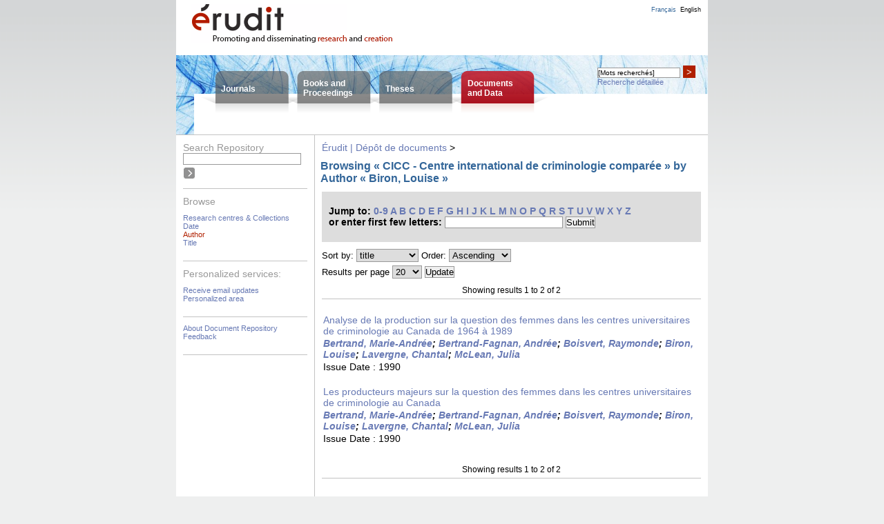

--- FILE ---
content_type: text/html;charset=UTF-8
request_url: https://depot.erudit.org/dspace/id/000969dd/browse?type=author&sort_by=1&order=ASC&rpp=20&etal=-1&value=Biron%2C+Louise&starts_with=O
body_size: 16257
content:
























<!DOCTYPE html PUBLIC "-//W3C//DTD XHTML 1.0 Transitional//EN" "http://www.w3.org/TR/xhtml1/DTD/xhtml1-transitional.dtd">
<html>
    <head>
        <title>Érudit | Dépôt de documents: Browsing Repository</title>
        <meta http-equiv="Content-Type" content="text/html; charset=UTF-8" />
        <meta name="Generator" content="DSpace" />
        <link rel="stylesheet" href="/dspace/styles.css.jsp" type="text/css" />
        <link rel="stylesheet" href="/dspace/print.css" media="print" type="text/css" />
        <link rel="shortcut icon" href="/dspace/favicon.ico" type="image/x-icon"/>

            <!--[if IE]>
                <style type="text/css" media="all">
                td.logo { padding: 6px 0 0 22px; height: 68px; }
                td.lang { padding: 0 10px 0 0; }
                </style>
                <![endif]--><!--[if lte IE 6]>
                <style type="text/css" media="all">
                </style>
                <![endif]-->
    <script type="text/javascript" src="/dspace/utils.js"></script>
            <script type="text/javascript" src="/general.js"></script>
			<!--<script type="text/javascript" src="/globalesFonctions.js"></script>-->
    </head>

    
    
    <body>

        
        
        <table class="pageBanner" width="100%" border="0" cellpadding="0" cellspacing="0">

            

            
            
            
            
            

            
            <tr>
                <td class="logo">
                    <a href="http://www.erudit.org/"><img src="/dspace/image/eruditLogoInterieur_en.png" alt="Érudit"/></a></td>
                <td class="tagLine">
				<div id="message_tete"><p></p></div>
                </td>
                <td class="lang">
<a class ="langChangeOn" onclick="javascript:changerLangue('fr');">Français</a><a class ="langChangeOn courant" onclick="javascript:changerLangue('en');">English</a><!-- <a class ="langChangeOn" onclick="javascript:changerLangue('es');">Español</a>-->
                </td>
            </tr>
            <tr id="accesCorpus"><td colspan="3">
                <table id="menuBandeau">
                    <tr>
                        <td class="posi">&nbsp;</td>
                        <td class="onglet un"><p><a href="https://www.erudit.org/en/journals/">Journals</a></p></td>
                        <td class="onglet deux"><p><a href="https://www.erudit.org/en/books/">Books and<br/>Proceedings</a></p></td>
                        <td class="onglet trois"><p><a href="https://www.erudit.org/en/theses/">Theses</a></p></td>
                        <td class="onglet quatre"><p><a href="/dspace/"">Documents<br/>and Data</a></p></td>
                        <td class="inter">&nbsp;</td>
                        <td id="rechercheBandeau">
                            <div id="boiteRecherche">
                                <form onsubmit="return validerRecherche();" enctype="application/x-www-form-urlencoded" action="https://www.erudit.org/en/search/" method="get" id="rech">
                                    <div>
                                        <input onclick="viderBoite(this.form.basic_search_term)" id="basic-search" name="basic_search_term" size="20" type="search">
                                        <script type="text/javascript">document.getElementById("basic-search").value = "[Mots recherchés]" ;</script>
                                        <button onclick="viderBoite(this.form.basic_search_term) ;if ( validerRecherche())  submit();">&gt;</button>
                                        <input type="hidden" name="funds" value="Érudit">
                                        <input type="hidden" name="funds" value="UNB">
                                    </div>
                                </form>
                                <p>
                                    <a href="https://www.erudit.org/en/search/">Recherche détaillée</a>
                                </p>
                            </div>
                        </td>
                    </tr>
                </table>
            </td></tr>
        </table>

        

        
        <table class="centralPane" width="100%" border="0" cellpadding="3" cellspacing="1">

            
            <tr valign="top">

            

            <td class="navigationBar">
                





















<div class="menu">



<script type="text/javascript" src="/utils.js"></script>

<form onsubmit="return validerRecherche();" enctype="application/x-www-form-urlencoded" action="https://www.erudit.org/en/search/" method="get" id="rech">
    <div id="rechDepot">
        <p>Search&nbsp;Repository</p>
        <input onclick="viderBoite(this.form.basic_search_term)" value="" id="basic-search" name="basic_search_term" size="20" type="search"/>
        <input onclick="if ( validerRecherche())  submit();" class="soumettre" type="submit" value="&nbsp;"/> 
        <input type="hidden" name="funds" value="Érudit">
        <input type="hidden" name="publication_types" value="Dépot">
    </div>
</form>
<div class="sectMenu top">
<p>Browse</p>
<ul>
    <li><a href="/dspace/community-list">Research centres &amp;&nbsp;Collections</li>
    

    
    <li><a href="/dspace/browse?type=dateissued">Date</a></li>
    
    <li class="ici"><a href="/dspace/browse?type=author">Author</a></li>
    
    <li><a href="/dspace/browse?type=title">Title</a></li>
    

    
</ul>
</div >
<div class="sectMenu">
<p>Personalized&nbsp;services:</p>
<ul>
    <li><a href="/dspace/subscribe">Receive email updates</a></li>
    <li><a href="/dspace/mydspace">Personalized area</a></li>
</ul>
</div >
    
<div class="sectMenu">
    <ul>
    <li><a href="/dspace/apropos">About Document Repository</a></li>
    <li><a target="_blank" href="/dspace/feedback">Feedback</a></li>
</ul>
</div>
</div>

            </td>





            
            
            
            <td class="pageContents">
                <p class="message"></p>
                

                




  


<p class="locationBar">

<a href="/dspace/">Érudit | Dépôt de documents</a>&nbsp;&gt;

</p>































	
	<h2>
	    Browsing «&nbsp;CICC - Centre international de criminologie comparée&nbsp;» by Author «&nbsp;Biron, Louise&nbsp;»
	</h2>

	
	
	<div id="browse_navigation">
	<form method="get" action="/dspace/id/000969dd/browse">
			<input type="hidden" name="type" value="author"/>
			<input type="hidden" name="sort_by" value="1"/>
			<input type="hidden" name="order" value="ASC"/>
			<input type="hidden" name="rpp" value="20"/>
			<input type="hidden" name="etal" value="-1" />
<input type="hidden" name="value" value="Biron, Louise"/>
	
	
	
	<div class="parcourir">
		Jump to:
	                        <a href="/dspace/id/000969dd/browse?type=author&amp;sort_by=1&amp;order=ASC&amp;rpp=20&amp;etal=-1&amp;value=Biron%2C+Louise&amp;starts_with=0">0-9</a>

	                        <a href="/dspace/id/000969dd/browse?type=author&amp;sort_by=1&amp;order=ASC&amp;rpp=20&amp;etal=-1&amp;value=Biron%2C+Louise&amp;starts_with=A">A</a>

	                        <a href="/dspace/id/000969dd/browse?type=author&amp;sort_by=1&amp;order=ASC&amp;rpp=20&amp;etal=-1&amp;value=Biron%2C+Louise&amp;starts_with=B">B</a>

	                        <a href="/dspace/id/000969dd/browse?type=author&amp;sort_by=1&amp;order=ASC&amp;rpp=20&amp;etal=-1&amp;value=Biron%2C+Louise&amp;starts_with=C">C</a>

	                        <a href="/dspace/id/000969dd/browse?type=author&amp;sort_by=1&amp;order=ASC&amp;rpp=20&amp;etal=-1&amp;value=Biron%2C+Louise&amp;starts_with=D">D</a>

	                        <a href="/dspace/id/000969dd/browse?type=author&amp;sort_by=1&amp;order=ASC&amp;rpp=20&amp;etal=-1&amp;value=Biron%2C+Louise&amp;starts_with=E">E</a>

	                        <a href="/dspace/id/000969dd/browse?type=author&amp;sort_by=1&amp;order=ASC&amp;rpp=20&amp;etal=-1&amp;value=Biron%2C+Louise&amp;starts_with=F">F</a>

	                        <a href="/dspace/id/000969dd/browse?type=author&amp;sort_by=1&amp;order=ASC&amp;rpp=20&amp;etal=-1&amp;value=Biron%2C+Louise&amp;starts_with=G">G</a>

	                        <a href="/dspace/id/000969dd/browse?type=author&amp;sort_by=1&amp;order=ASC&amp;rpp=20&amp;etal=-1&amp;value=Biron%2C+Louise&amp;starts_with=H">H</a>

	                        <a href="/dspace/id/000969dd/browse?type=author&amp;sort_by=1&amp;order=ASC&amp;rpp=20&amp;etal=-1&amp;value=Biron%2C+Louise&amp;starts_with=I">I</a>

	                        <a href="/dspace/id/000969dd/browse?type=author&amp;sort_by=1&amp;order=ASC&amp;rpp=20&amp;etal=-1&amp;value=Biron%2C+Louise&amp;starts_with=J">J</a>

	                        <a href="/dspace/id/000969dd/browse?type=author&amp;sort_by=1&amp;order=ASC&amp;rpp=20&amp;etal=-1&amp;value=Biron%2C+Louise&amp;starts_with=K">K</a>

	                        <a href="/dspace/id/000969dd/browse?type=author&amp;sort_by=1&amp;order=ASC&amp;rpp=20&amp;etal=-1&amp;value=Biron%2C+Louise&amp;starts_with=L">L</a>

	                        <a href="/dspace/id/000969dd/browse?type=author&amp;sort_by=1&amp;order=ASC&amp;rpp=20&amp;etal=-1&amp;value=Biron%2C+Louise&amp;starts_with=M">M</a>

	                        <a href="/dspace/id/000969dd/browse?type=author&amp;sort_by=1&amp;order=ASC&amp;rpp=20&amp;etal=-1&amp;value=Biron%2C+Louise&amp;starts_with=N">N</a>

	                        <a href="/dspace/id/000969dd/browse?type=author&amp;sort_by=1&amp;order=ASC&amp;rpp=20&amp;etal=-1&amp;value=Biron%2C+Louise&amp;starts_with=O">O</a>

	                        <a href="/dspace/id/000969dd/browse?type=author&amp;sort_by=1&amp;order=ASC&amp;rpp=20&amp;etal=-1&amp;value=Biron%2C+Louise&amp;starts_with=P">P</a>

	                        <a href="/dspace/id/000969dd/browse?type=author&amp;sort_by=1&amp;order=ASC&amp;rpp=20&amp;etal=-1&amp;value=Biron%2C+Louise&amp;starts_with=Q">Q</a>

	                        <a href="/dspace/id/000969dd/browse?type=author&amp;sort_by=1&amp;order=ASC&amp;rpp=20&amp;etal=-1&amp;value=Biron%2C+Louise&amp;starts_with=R">R</a>

	                        <a href="/dspace/id/000969dd/browse?type=author&amp;sort_by=1&amp;order=ASC&amp;rpp=20&amp;etal=-1&amp;value=Biron%2C+Louise&amp;starts_with=S">S</a>

	                        <a href="/dspace/id/000969dd/browse?type=author&amp;sort_by=1&amp;order=ASC&amp;rpp=20&amp;etal=-1&amp;value=Biron%2C+Louise&amp;starts_with=T">T</a>

	                        <a href="/dspace/id/000969dd/browse?type=author&amp;sort_by=1&amp;order=ASC&amp;rpp=20&amp;etal=-1&amp;value=Biron%2C+Louise&amp;starts_with=U">U</a>

	                        <a href="/dspace/id/000969dd/browse?type=author&amp;sort_by=1&amp;order=ASC&amp;rpp=20&amp;etal=-1&amp;value=Biron%2C+Louise&amp;starts_with=V">V</a>

	                        <a href="/dspace/id/000969dd/browse?type=author&amp;sort_by=1&amp;order=ASC&amp;rpp=20&amp;etal=-1&amp;value=Biron%2C+Louise&amp;starts_with=W">W</a>

	                        <a href="/dspace/id/000969dd/browse?type=author&amp;sort_by=1&amp;order=ASC&amp;rpp=20&amp;etal=-1&amp;value=Biron%2C+Louise&amp;starts_with=X">X</a>

	                        <a href="/dspace/id/000969dd/browse?type=author&amp;sort_by=1&amp;order=ASC&amp;rpp=20&amp;etal=-1&amp;value=Biron%2C+Louise&amp;starts_with=Y">Y</a>

	                        <a href="/dspace/id/000969dd/browse?type=author&amp;sort_by=1&amp;order=ASC&amp;rpp=20&amp;etal=-1&amp;value=Biron%2C+Louise&amp;starts_with=Z">Z</a>

	        <br/>or enter first few letters:&nbsp;<input type="text" name="starts_with"/>&nbsp;<input type="submit" value="Submit" />
	</div>

	</form>
	</div>
	

	
	<form method="get" action="/dspace/id/000969dd/browse">
	    <div id="browse_controls">
	        <p><input type="hidden" name="type" value="author"/>
<input type="hidden" name="value" value="Biron, Louise"/>





		Sort by:
		<select name="sort_by">
 <option value="3" >submit date</option> <option value="1" selected="selected">title</option> <option value="2" >issue date</option>
		</select>

		
		Order:
		<select name="order">
			<option value="ASC" selected="selected">Ascending</option>
			<option value="DESC" >Descending</option>
		</select>
	            </p><p>
		Results per page
		<select name="rpp">
	
			<option value="10" >10</option>
	
			<option value="20" selected="selected">20</option>
	
			<option value="30" >30</option>
	
			<option value="40" >40</option>
	
			<option value="50" >50</option>
	
			<option value="60" >60</option>
	
			<option value="70" >70</option>
	
			<option value="80" >80</option>
	
			<option value="90" >90</option>
	
			<option value="100" >100</option>

		</select>
		

		                <input type="submit" name="submit_browse" value="Update"/>
	    </p></div>
	</form>

	
	<div class="browse_range">
		Showing results 1 to 2 of 2
	</div>

	
    <div class="navigPage">
        <table class="navigPage"><tr><td class="preced">
            
        </td><td class="suiv">
            
        </td></tr></table></div>
    
    
    
	<table class="miscTable" summary="This table browses all dspace content">
<tr><td class=""><a href="/dspace/id/001002dd">Analyse de la production sur la question des femmes dans les centres universitaires de criminologie au Canada de 1964 à 1989</a></td></tr><tr><td class=""><strong><em><a href="/dspace/browse?type=author&amp;value=Bertrand, Marie-Andrée">Bertrand, Marie-Andrée</a>; <a href="/dspace/browse?type=author&amp;value=Bertrand-Fagnan, Andrée">Bertrand-Fagnan, Andrée</a>; <a href="/dspace/browse?type=author&amp;value=Boisvert, Raymonde">Boisvert, Raymonde</a>; <a href="/dspace/browse?type=author&amp;value=Biron, Louise">Biron, Louise</a>; <a href="/dspace/browse?type=author&amp;value=Lavergne, Chantal">Lavergne, Chantal</a>; <a href="/dspace/browse?type=author&amp;value=McLean, Julia">McLean, Julia</a></em></strong></td></tr><tr><td class="date"><span class="label">Issue Date : </span>1990 </td></tr><tr><td><br/></td></tr>
<tr><td class=""><a href="/dspace/id/001001dd">Les producteurs majeurs sur la question des femmes dans les centres universitaires de criminologie au Canada</a></td></tr><tr><td class=""><strong><em><a href="/dspace/browse?type=author&amp;value=Bertrand, Marie-Andrée">Bertrand, Marie-Andrée</a>; <a href="/dspace/browse?type=author&amp;value=Bertrand-Fagnan, Andrée">Bertrand-Fagnan, Andrée</a>; <a href="/dspace/browse?type=author&amp;value=Boisvert, Raymonde">Boisvert, Raymonde</a>; <a href="/dspace/browse?type=author&amp;value=Biron, Louise">Biron, Louise</a>; <a href="/dspace/browse?type=author&amp;value=Lavergne, Chantal">Lavergne, Chantal</a>; <a href="/dspace/browse?type=author&amp;value=McLean, Julia">McLean, Julia</a></em></strong></td></tr><tr><td class="date"><span class="label">Issue Date : </span>1990 </td></tr><tr><td><br/></td></tr>
</table>

    
	
	<div class="browse_range">
		Showing results 1 to 2 of 2
	</div>

	
	    <div class="navigPage">
	    <table class="navigPage"><tr><td class="preced">
	        
	    </td><td class="suiv">
	        
	    </td></tr></table></div>
	
	
 













                    
                    <p>&nbsp;</p>
                </td>

            

            </tr>

            
             <tr class="pageFooterBar">
                <td colspan="2" class="pageFootnote">
                    <table class="pageFooterBar" width="100%">
                        <tr>
                        <td>
                        <p class="liens">
                            <a href="http://www.erudit.org/apropos/info.html">About Érudit</a> | 
                            <a href="http://www.erudit.org/apropos/abonnement.html">Subscriptions</a> | 
                            <a href="http://www.erudit.org/rss.xml">RSS</a> | 
                            <a href="http://www.erudit.org/apropos/utilisation.html">Terms of Use</a> | 
                            <a href="http://www.erudit.org/apropos/joindre.html">Contact us</a> | 
                                               
                        </p>
                        <p>Consortium Érudit © &nbsp;2016</p>
                        </td>
                        </tr>
                    </table>
                </td>
            </tr>
        </table>
    </body>
</html>

